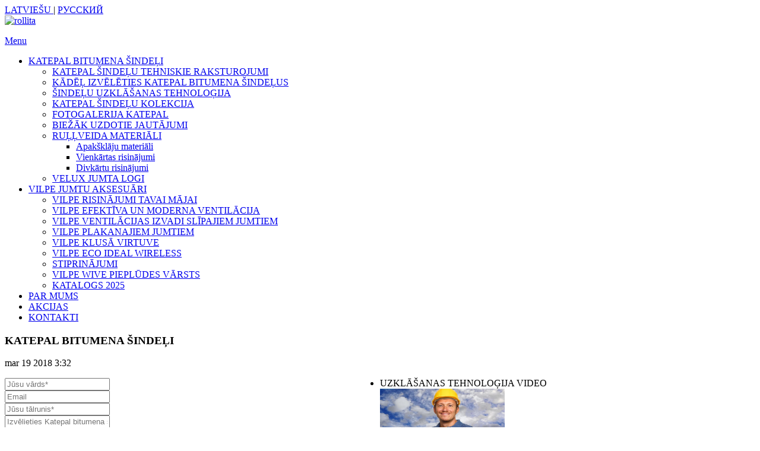

--- FILE ---
content_type: text/html; charset=utf-8
request_url: http://www.katepal-latvija.lv/katepal-bitumena-sindel
body_size: 10716
content:

<!DOCTYPE html> 
<html lang="lv-LV" class="static detail-page contents"> 
<head> 
    <meta charset="utf-8" />
    <title>Katepal Latvia</title> 
    <link href="//fonts.googleapis.com/css?family=Lobster&amp;subset=latin" rel="stylesheet" type="text/css" />
<link href="/Themes/MainTheme/styles/bcbwsa/jquery.bcbwsa.css" rel="stylesheet" type="text/css" />
<link href="/Themes/MainTheme/styles/site.css?v=1.0.2" rel="stylesheet" type="text/css" />
<link href="/Themes/MainTheme/Styles/nivo-slider.css" rel="stylesheet" type="text/css" />
<link href="/Themes/MainTheme/Styles/jquery.mmenu.all.css" rel="stylesheet" type="text/css" />
<link href="/Modules/Orchard.jQuery/Styles/colorbox.css" rel="stylesheet" type="text/css" />
<script src="/Modules/Orchard.jQuery/scripts/jquery-1.9.1.min.js" type="text/javascript"></script>
<script src="/Modules/Orchard.jQuery/scripts/jquery-ui.min.js" type="text/javascript"></script>
<script src="/Modules/Orchard.jQuery/scripts/jquery.colorbox.min.js" type="text/javascript"></script>
<!--[if lt IE 9]>
<script src="/Themes/MainTheme/scripts/html5.js" type="text/javascript"></script>
<![endif]-->
<meta content="Orchard" name="generator" />
<meta content="IE=edge,chrome=1" http-equiv="X-UA-Compatible" />
<meta content="width=device-width" name="viewport" />
<link href="/Media/Default/favicon.ico" rel="shortcut icon" type="image/x-icon" />

    <script>        (function (d) { d.className = "dyn" + d.className.substring(6, d.className.length); })(document.documentElement);</script> 
	
<!-- Google Tag Manager -->
<script>(function(w,d,s,l,i){w[l]=w[l]||[];w[l].push({'gtm.start':
new Date().getTime(),event:'gtm.js'});var f=d.getElementsByTagName(s)[0],
j=d.createElement(s),dl=l!='dataLayer'?'&l='+l:'';j.async=true;j.src=
'https://www.googletagmanager.com/gtm.js?id='+i+dl;f.parentNode.insertBefore(j,f);
})(window,document,'script','dataLayer','GTM-NPZW9CN');</script>
<!-- End Google Tag Manager -->  
</head> 
<body>

<!-- Google Tag Manager (noscript) -->
<noscript><iframe src="https://www.googletagmanager.com/ns.html?id=GTM-NPZW9CN"
height="0" width="0" style="display:none;visibility:hidden"></iframe></noscript>
<!-- End Google Tag Manager (noscript) -->



<div class="aside-12" id="layout-wrapper">
<header id="layout-header" class="group">
    <div id="header">
        <div class="zone zone-header">
<article class="widget-culture widget-header widget-culture-picker-widget widget">
    
<div class="lngContainer">      
    <a class="lngselector" href="/ChangeCulture?CultureName=lv-LV&amp;__RequestVerificationToken=zNZ3pHSs2IL7UkICtbpcluGIeCKcBjrxH_c1sJqQA3SQGMBNR35z7TZ6Ed-HyaXhsq7yYzCYA0vUjx3b38XM9TLvq7U4XUwBcIeUzOIuU5FTHJ5QW5BzkIHBHYYdS4RsAa1Sl15ZFUBiKnnqf7ihI2J9kUVjjOxN2ft5aEuocLs1">        
        LATVIEŠU
    </a> |
    <a class="lngselector" href="/ChangeCulture?CultureName=ru-RU&amp;__RequestVerificationToken=8wy91UkSAn8gCDkmnkJhybqvDzDAK4zfpnMGgcvecGum56FdwhhlEDJUPS6NFnjMEY_mb7fBAhXwQ3zK5kqKnqwEauf6mC7DvEBGJ2f7NVbHmTodz_f7huz52YaWqIxMSviGPfSYojuAiL0EOB7TAdaGpBARvNc_fcLg10dYQ-Q1">
        РУССКИЙ
    </a>     
</div>



</article>

<div class="logo"><a href="/" target="_self"><img src='/Themes/MainTheme/Styles/images/rollita-logo.jpg' alt='rollita' /></a></div>





<article class="widget-header widget-html-widget widget">
    <p><a class="mobilemenu" href="#menu">Menu</a></p>
</article>
<article class="widget-top-nav widget-header widget-menu-widget widget">
    
<nav>
    <ul class="menu menu-main-menu">
        
        
<li class="dropdown first">

    <a href="/katepal-bitumena-sindeli">KATEPAL BITUMENA ŠINDEĻI</a> 
                <ul>
                    
<li><a href="/katepal-sindelu-tehniskie-raksturojumi">KATEPAL ŠINDEĻU TEHNISKIE RAKSTUROJUMI</a>
</li>
<li><a href="/katepal-kadel-izveleties-bitumena-sindelus">KĀDĒĻ IZVĒLĒTIES KATEPAL BITUMENA ŠINDEĻUS</a>
</li>
<li><a href="/katepal-sindelu-uzklasanas-tehnologija">ŠINDEĻU UZKLĀŠANAS TEHNOLOĢIJA</a>
</li>
<li><a href="/katepal-sindelu-kolekcija">KATEPAL ŠINDEĻU KOLEKCIJA</a>
</li>
<li><a href="/katepal-sindelu-foto">FOTOGALERIJA KATEPAL</a>
</li>
<li><a href="/katepal-faq">BIEŽĀK UZDOTIE JAUTĀJUMI</a>
</li>
<li class="dropdown"><a href="#">RUĻĻVEIDA MATERIĀLI </a>
                <ul>
                    
<li><a href="/katepal/apaksklaju-materiali">Apakšklāju materiāli</a>
</li>
<li><a href="/katepal/vienkartas-risinajumi">Vienkārtas risinājumi</a>
</li>
<li><a href="/katepal/divkartu-risinajumi">Divkārtu risinājumi</a>
</li>
                </ul>
</li>
<li><a href="/katepal/velux-jumta-logi">VELUX JUMTA LOGI</a>
</li>
                </ul>
</li>
<li class="dropdown">

    <a href="/vilpe-jumtu-aksesuari">VILPE JUMTU AKSESUĀRI</a> 
                <ul>
                    
<li><a href="/vilpe-risinajumi-tavai-majai">VILPE RISINĀJUMI TAVAI MĀJAI</a>
</li>
<li><a href="/vilpe-efektiva-un-moderna-ventilacija-2">VILPE EFEKTĪVA UN MODERNA VENTILĀCIJA</a>
</li>
<li><a href="/vilpe-ventilacijas-izvadi-slipajiem-jumtiem">VILPE VENTILĀCIJAS IZVADI SLĪPAJIEM JUMTIEM</a>
</li>
<li><a href="/vilpe-plakanajiem-jumtiem">VILPE PLAKANAJIEM JUMTIEM</a>
</li>
<li><a href="/vilpe-klusa-virtuve">VILPE KLUSĀ VIRTUVE</a>
</li>
<li><a href="/vilpe-eco-ideal-wireless">VILPE ECO IDEAL WIRELESS</a>
</li>
<li><a href="/vilpe-stiprinajumi">STIPRINĀJUMI</a>
</li>
<li><a href="/vilpe-velco-piepludes-varsts">VILPE WIVE PIEPLŪDES VĀRSTS</a>
</li>
<li><a href="http://www.katepal-latvija.lv//Media/Default/Catalogs/VILPE%20Katalogs%202025.pdf">KATALOGS 2025</a>
</li>
                </ul>
</li>
<li><a href="/">PAR MUMS</a>
</li>
<li><a href="/akcijas">AKCIJAS</a>
</li>
<li class="last"><a href="/kontakti">KONTAKTI</a>
</li>
    </ul>
</nav>
</article></div>
    </div>
</header>
<div id="layout-main-container">
<div id="layout-main" class="group">
    <aside id="aside-first" class="aside-first group">
        <div class="zone zone-aside-first">
<article class="widget-sub-menu widget-aside-first widget-menu-widget widget">
    <header>
        <h1>KATEPAL BITUMENA ŠINDEĻI</h1>
        
    </header>
    
<nav>
    <ul class="menu menu-main-menu">
        
        
    </ul>
</nav>
</article></div>
    </aside>
    <div id="layout-content" class="group">
                        <div id="content" class="group">
            <div class="zone zone-content">
<article class="page content-item">
    <header>
        


            <div class="metadata">
                <div class="published">mar 19 2018 3:32 </div>
            </div>
    </header>
    <p></p>
<div style="float: left; width: 50%;"><input name="name" placeholder="Jūsu vārds*" type="text" /><br /> <input name="email" placeholder="Email" type="text" /><br /> <input name="phone" placeholder="Jūsu tālrunis*" type="text" /><br /> <input name="izvel" placeholder="Izvēlieties Katepal bitumena &scaron;indeļu kolekciju" type="text" /><br /> <input type="file" name="fileToUpload" id="fileToUpload" /><br /> <textarea name="message" placeholder="Ziņojuma teksts"></textarea><br /> <input type="button" value="Nosūtīt ziņu" /></div>
</article></div>
        </div>
            </div>
    <aside id="aside-second" class="aside-second">
        <div class="zone zone-aside-second">
<article class="widget-aside-second widget-html-widget widget">
    <ul>
<li>
<div class="sub-collumn-title">UZKLĀ&Scaron;ANAS TEHNOLOĢIJA VIDEO</div>
<a href="https://www.youtube.com/watch?v=0Jq_vW5tqdI" target="_blank"><img width="210" height="140" src="/Media/Default/Catalogs/montaznieks.JPG" /></a> <br /><br /></li>
<li>
<div class="sub-collumn-title">EKSPLUATĀCIJAS ĪPA&Scaron;ĪBU DEKLARĀCIJA</div>
<a href="/Media/Default/Catalogs/DoPKatepalBitumenShingles.pdf" target="_blank"><img width="210" height="140" src="/Media/Default/Catalogs/dopbilde.bmp" /></a><br /><br /></li>
<li>
<div class="sub-collumn-title"><span color="#808080" style="color: #808080;">CENU KATALOGS</span></div>
<img width="210" height="140" src="/Media/Default/Images/cenu-katalogs.jpg" /><br /><br /></li>
</ul>
</article></div>
    </aside>
</div>
</div>
<div id="layout-footer" class="group">
    <footer id="footer">
        <div id="footer-quad" class="group">
                                            </div>
        <div id="footer-sig" class="group">
            <div class="zone zone-footer"><div class="credits">
    <span class="poweredby">Copyright © 2009   - 2026 </span> 
    <span class="copyright">SIA ROLLITA. All rights reserved. </span>
    <span >Izstrādāts <a href="http://www.latinsoft.lv" target="_blank">LatInSoft,</a></span>
    <span class="copyright"> izmantojot <a href="http://orchardproject.net/" target="_blank">Orchard.</a></span>
</div>

<script>
  (function(i,s,o,g,r,a,m){i['GoogleAnalyticsObject']=r;i[r]=i[r]||function(){
  (i[r].q=i[r].q||[]).push(arguments)},i[r].l=1*new Date();a=s.createElement(o),
  m=s.getElementsByTagName(o)[0];a.async=1;a.src=g;m.parentNode.insertBefore(a,m)
  })(window,document,'script','https://www.google-analytics.com/analytics.js','ga');

  ga('create', 'UA-102685554-1', 'auto');
  ga('send', 'pageview');

</script>

<!--Start of Tawk.to Script-->
<script type="text/javascript">
var Tawk_API=Tawk_API||{}, Tawk_LoadStart=new Date();
(function(){
var s1=document.createElement("script"),s0=document.getElementsByTagName("script")[0];
s1.async=true;
s1.src='https://embed.tawk.to/5acc9a6ad7591465c7095bdb/default';
s1.charset='UTF-8';
s1.setAttribute('crossorigin','*');
s0.parentNode.insertBefore(s1,s0);
})();
</script>
<!--End of Tawk.to Script-->
















<div class="user-display">
        <span class="user-actions"><a href="/Users/Account/LogOn?ReturnUrl=%2Fkatepal-bitumena-sindel" rel="nofollow">Ieeja</a></span>
</div></div>
        </div>
		<div id="rpb">
				<div>
					<a href="tel:+37128330072" id="call_now" onclick=" ga('send', 'event', 'Phone Call', 'Click to Call', '+37128330072'); ">
						<span class="dashicons dashicons-phone"></span> Zvanīt
					</a>
				</div>
			</div>
    </footer>
</div>
</div>
<script src="http://code.jquery.com/jquery-migrate-1.2.1.js" type="text/javascript"></script>
<script src="/Themes/MainTheme/scripts/jquery.mmenu.min.all.js" type="text/javascript"></script>
<script src="/Themes/MainTheme/scripts/lispage.js" type="text/javascript"></script>
<script src="/Themes/MainTheme/scripts/script.js" type="text/javascript"></script>

</body>
</html>

--- FILE ---
content_type: text/plain
request_url: https://www.google-analytics.com/j/collect?v=1&_v=j102&a=268826387&t=pageview&_s=1&dl=http%3A%2F%2Fwww.katepal-latvija.lv%2Fkatepal-bitumena-sindel&ul=en-us%40posix&dt=Katepal%20Latvia&sr=1280x720&vp=1280x720&_u=aEDAAEABAAAAACAAI~&jid=1578461097&gjid=1798384798&cid=1012848302.1768973501&tid=UA-115873042-1&_gid=635325231.1768973501&_r=1&_slc=1&gtm=45He61g1n81NPZW9CNv78615034za200zd78615034&gcd=13l3l3l3l1l1&dma=0&tag_exp=103116026~103200004~104527906~104528501~104684208~104684211~105391253~115938465~115938469~116682877~117041587~117091819&z=1753384944
body_size: -837
content:
2,cG-7M2T5NW434

--- FILE ---
content_type: text/plain
request_url: https://www.google-analytics.com/j/collect?v=1&_v=j102&a=268826387&t=pageview&_s=1&dl=http%3A%2F%2Fwww.katepal-latvija.lv%2Fkatepal-bitumena-sindel&ul=en-us%40posix&dt=Katepal%20Latvia&sr=1280x720&vp=1280x720&_u=IEBAAEABAAAAACAAI~&jid=1802482349&gjid=533171913&cid=1012848302.1768973501&tid=UA-102685554-1&_gid=635325231.1768973501&_r=1&_slc=1&z=556446459
body_size: -451
content:
2,cG-HE0GG1X4J6